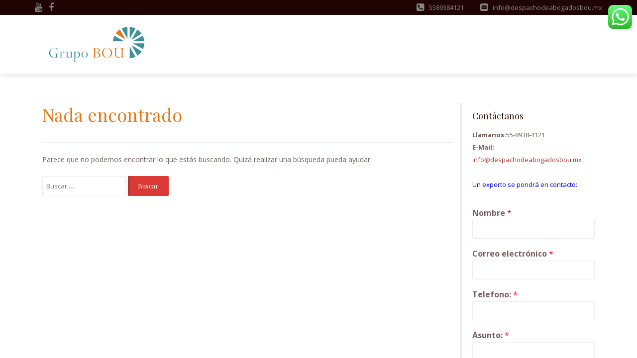

--- FILE ---
content_type: text/html; charset=UTF-8
request_url: https://despachodeabogadosbou.mx/category/inmolbiliario/otorgamiento-y-firma-de-escritura/
body_size: 26939
content:
<!DOCTYPE html>
<html lang="es">
<head>
<meta charset="UTF-8">
<meta name="viewport" content="width=device-width, initial-scale=1">
<link rel="profile" href="http://gmpg.org/xfn/11">

<meta name='robots' content='index, follow, max-image-preview:large, max-snippet:-1, max-video-preview:-1' />
	<style>img:is([sizes="auto" i], [sizes^="auto," i]) { contain-intrinsic-size: 3000px 1500px }</style>
	
	<!-- This site is optimized with the Yoast SEO plugin v24.0 - https://yoast.com/wordpress/plugins/seo/ -->
	<title>Otorgamiento y Firma de Escritura archivos - Grupo BOU</title>
	<link rel="canonical" href="https://despachodeabogadosbou.mx/category/inmolbiliario/otorgamiento-y-firma-de-escritura/" />
	<meta property="og:locale" content="es_ES" />
	<meta property="og:type" content="article" />
	<meta property="og:title" content="Otorgamiento y Firma de Escritura archivos - Grupo BOU" />
	<meta property="og:description" content="Otorgamiento y Firma de Escritura" />
	<meta property="og:url" content="https://despachodeabogadosbou.mx/category/inmolbiliario/otorgamiento-y-firma-de-escritura/" />
	<meta property="og:site_name" content="Grupo BOU" />
	<meta name="twitter:card" content="summary_large_image" />
	<script type="application/ld+json" class="yoast-schema-graph">{"@context":"https://schema.org","@graph":[{"@type":"CollectionPage","@id":"https://despachodeabogadosbou.mx/category/inmolbiliario/otorgamiento-y-firma-de-escritura/","url":"https://despachodeabogadosbou.mx/category/inmolbiliario/otorgamiento-y-firma-de-escritura/","name":"Otorgamiento y Firma de Escritura archivos - Grupo BOU","isPartOf":{"@id":"https://despachodeabogadosbou.mx/#website"},"breadcrumb":{"@id":"https://despachodeabogadosbou.mx/category/inmolbiliario/otorgamiento-y-firma-de-escritura/#breadcrumb"},"inLanguage":"es"},{"@type":"BreadcrumbList","@id":"https://despachodeabogadosbou.mx/category/inmolbiliario/otorgamiento-y-firma-de-escritura/#breadcrumb","itemListElement":[{"@type":"ListItem","position":1,"name":"Portada","item":"https://despachodeabogadosbou.mx/"},{"@type":"ListItem","position":2,"name":"Inmolbiliario","item":"https://despachodeabogadosbou.mx/category/inmolbiliario/"},{"@type":"ListItem","position":3,"name":"Otorgamiento y Firma de Escritura"}]},{"@type":"WebSite","@id":"https://despachodeabogadosbou.mx/#website","url":"https://despachodeabogadosbou.mx/","name":"Grupo BOU","description":"Despacho de abogados, bufete juridico, abogado cdmx","publisher":{"@id":"https://despachodeabogadosbou.mx/#organization"},"potentialAction":[{"@type":"SearchAction","target":{"@type":"EntryPoint","urlTemplate":"https://despachodeabogadosbou.mx/?s={search_term_string}"},"query-input":{"@type":"PropertyValueSpecification","valueRequired":true,"valueName":"search_term_string"}}],"inLanguage":"es"},{"@type":"Organization","@id":"https://despachodeabogadosbou.mx/#organization","name":"Despacho de Abogados BOU","url":"https://despachodeabogadosbou.mx/","logo":{"@type":"ImageObject","inLanguage":"es","@id":"https://despachodeabogadosbou.mx/#/schema/logo/image/","url":"https://despachodeabogadosbou.mx/wp-content/uploads/2019/05/logo.png","contentUrl":"https://despachodeabogadosbou.mx/wp-content/uploads/2019/05/logo.png","width":213,"height":100,"caption":"Despacho de Abogados BOU"},"image":{"@id":"https://despachodeabogadosbou.mx/#/schema/logo/image/"},"sameAs":["http://fb.me/despachoabogadosbou"]}]}</script>
	<!-- / Yoast SEO plugin. -->


<link rel='dns-prefetch' href='//fonts.googleapis.com' />
<link rel="alternate" type="application/rss+xml" title="Grupo BOU &raquo; Feed" href="https://despachodeabogadosbou.mx/feed/" />
<link rel="alternate" type="application/rss+xml" title="Grupo BOU &raquo; Feed de los comentarios" href="https://despachodeabogadosbou.mx/comments/feed/" />
<link rel="alternate" type="application/rss+xml" title="Grupo BOU &raquo; Categoría Otorgamiento y Firma de Escritura del feed" href="https://despachodeabogadosbou.mx/category/inmolbiliario/otorgamiento-y-firma-de-escritura/feed/" />
<script type="text/javascript">
/* <![CDATA[ */
window._wpemojiSettings = {"baseUrl":"https:\/\/s.w.org\/images\/core\/emoji\/15.0.3\/72x72\/","ext":".png","svgUrl":"https:\/\/s.w.org\/images\/core\/emoji\/15.0.3\/svg\/","svgExt":".svg","source":{"concatemoji":"https:\/\/despachodeabogadosbou.mx\/wp-includes\/js\/wp-emoji-release.min.js?ver=6.7.4"}};
/*! This file is auto-generated */
!function(i,n){var o,s,e;function c(e){try{var t={supportTests:e,timestamp:(new Date).valueOf()};sessionStorage.setItem(o,JSON.stringify(t))}catch(e){}}function p(e,t,n){e.clearRect(0,0,e.canvas.width,e.canvas.height),e.fillText(t,0,0);var t=new Uint32Array(e.getImageData(0,0,e.canvas.width,e.canvas.height).data),r=(e.clearRect(0,0,e.canvas.width,e.canvas.height),e.fillText(n,0,0),new Uint32Array(e.getImageData(0,0,e.canvas.width,e.canvas.height).data));return t.every(function(e,t){return e===r[t]})}function u(e,t,n){switch(t){case"flag":return n(e,"\ud83c\udff3\ufe0f\u200d\u26a7\ufe0f","\ud83c\udff3\ufe0f\u200b\u26a7\ufe0f")?!1:!n(e,"\ud83c\uddfa\ud83c\uddf3","\ud83c\uddfa\u200b\ud83c\uddf3")&&!n(e,"\ud83c\udff4\udb40\udc67\udb40\udc62\udb40\udc65\udb40\udc6e\udb40\udc67\udb40\udc7f","\ud83c\udff4\u200b\udb40\udc67\u200b\udb40\udc62\u200b\udb40\udc65\u200b\udb40\udc6e\u200b\udb40\udc67\u200b\udb40\udc7f");case"emoji":return!n(e,"\ud83d\udc26\u200d\u2b1b","\ud83d\udc26\u200b\u2b1b")}return!1}function f(e,t,n){var r="undefined"!=typeof WorkerGlobalScope&&self instanceof WorkerGlobalScope?new OffscreenCanvas(300,150):i.createElement("canvas"),a=r.getContext("2d",{willReadFrequently:!0}),o=(a.textBaseline="top",a.font="600 32px Arial",{});return e.forEach(function(e){o[e]=t(a,e,n)}),o}function t(e){var t=i.createElement("script");t.src=e,t.defer=!0,i.head.appendChild(t)}"undefined"!=typeof Promise&&(o="wpEmojiSettingsSupports",s=["flag","emoji"],n.supports={everything:!0,everythingExceptFlag:!0},e=new Promise(function(e){i.addEventListener("DOMContentLoaded",e,{once:!0})}),new Promise(function(t){var n=function(){try{var e=JSON.parse(sessionStorage.getItem(o));if("object"==typeof e&&"number"==typeof e.timestamp&&(new Date).valueOf()<e.timestamp+604800&&"object"==typeof e.supportTests)return e.supportTests}catch(e){}return null}();if(!n){if("undefined"!=typeof Worker&&"undefined"!=typeof OffscreenCanvas&&"undefined"!=typeof URL&&URL.createObjectURL&&"undefined"!=typeof Blob)try{var e="postMessage("+f.toString()+"("+[JSON.stringify(s),u.toString(),p.toString()].join(",")+"));",r=new Blob([e],{type:"text/javascript"}),a=new Worker(URL.createObjectURL(r),{name:"wpTestEmojiSupports"});return void(a.onmessage=function(e){c(n=e.data),a.terminate(),t(n)})}catch(e){}c(n=f(s,u,p))}t(n)}).then(function(e){for(var t in e)n.supports[t]=e[t],n.supports.everything=n.supports.everything&&n.supports[t],"flag"!==t&&(n.supports.everythingExceptFlag=n.supports.everythingExceptFlag&&n.supports[t]);n.supports.everythingExceptFlag=n.supports.everythingExceptFlag&&!n.supports.flag,n.DOMReady=!1,n.readyCallback=function(){n.DOMReady=!0}}).then(function(){return e}).then(function(){var e;n.supports.everything||(n.readyCallback(),(e=n.source||{}).concatemoji?t(e.concatemoji):e.wpemoji&&e.twemoji&&(t(e.twemoji),t(e.wpemoji)))}))}((window,document),window._wpemojiSettings);
/* ]]> */
</script>
<style id='wp-emoji-styles-inline-css' type='text/css'>

	img.wp-smiley, img.emoji {
		display: inline !important;
		border: none !important;
		box-shadow: none !important;
		height: 1em !important;
		width: 1em !important;
		margin: 0 0.07em !important;
		vertical-align: -0.1em !important;
		background: none !important;
		padding: 0 !important;
	}
</style>
<link rel='stylesheet' id='ccw_main_css-css' href='https://despachodeabogadosbou.mx/wp-content/plugins/click-to-chat-for-whatsapp/prev/assets/css/mainstyles.css?ver=4.12.1' type='text/css' media='all' />
<link rel='stylesheet' id='megamenu-css' href='https://despachodeabogadosbou.mx/wp-content/uploads/maxmegamenu/style.css?ver=a4e1f1' type='text/css' media='all' />
<link rel='stylesheet' id='dashicons-css' href='https://despachodeabogadosbou.mx/wp-includes/css/dashicons.min.css?ver=6.7.4' type='text/css' media='all' />
<link rel='stylesheet' id='boostrap-css-css' href='https://despachodeabogadosbou.mx/wp-content/themes/lawyeriax-lite/css/bootstrap.min.css?ver=v3.3.6' type='text/css' media='all' />
<link rel='stylesheet' id='lawyeriax-style-css' href='https://despachodeabogadosbou.mx/wp-content/themes/lawyeriax-lite/style.css?ver=6.7.4' type='text/css' media='all' />
<style id='lawyeriax-style-inline-css' type='text/css'>

                .lawyeriax-lite-big-title{
	                    background-image: url(https://despachodeabogadosbou.mx/wp-content/uploads/2019/05/cropped-ABOGADOS-.jpg);
	                    background-size:cover;
	                    background-repeat: no-repeat;
	                    background-position: center center;
	            }
</style>
<link rel='stylesheet' id='font-awesome-css' href='https://despachodeabogadosbou.mx/wp-content/themes/lawyeriax-lite/css/font-awesome.min.css?ver=v4.5.0' type='text/css' media='' />
<link rel='stylesheet' id='lawyeriax-fonts-css' href='https://fonts.googleapis.com/css?family=Playfair+Display%3A400%2C700%7COpen+Sans%3A400%2C300%2C600%2C700&#038;subset=latin%2Clatin-ext' type='text/css' media='all' />
<script type="text/javascript" src="https://despachodeabogadosbou.mx/wp-includes/js/jquery/jquery.min.js?ver=3.7.1" id="jquery-core-js"></script>
<script type="text/javascript" src="https://despachodeabogadosbou.mx/wp-includes/js/jquery/jquery-migrate.min.js?ver=3.4.1" id="jquery-migrate-js"></script>
<link rel="https://api.w.org/" href="https://despachodeabogadosbou.mx/wp-json/" /><link rel="alternate" title="JSON" type="application/json" href="https://despachodeabogadosbou.mx/wp-json/wp/v2/categories/44" /><link rel="EditURI" type="application/rsd+xml" title="RSD" href="https://despachodeabogadosbou.mx/xmlrpc.php?rsd" />
<meta name="generator" content="WordPress 6.7.4" />

		<!-- GA Google Analytics @ https://m0n.co/ga -->
		<script>
			(function(i,s,o,g,r,a,m){i['GoogleAnalyticsObject']=r;i[r]=i[r]||function(){
			(i[r].q=i[r].q||[]).push(arguments)},i[r].l=1*new Date();a=s.createElement(o),
			m=s.getElementsByTagName(o)[0];a.async=1;a.src=g;m.parentNode.insertBefore(a,m)
			})(window,document,'script','https://www.google-analytics.com/analytics.js','ga');
			ga('create', 'UA-137933014-1', 'auto');
			ga('require', 'linkid');
			ga('set', 'forceSSL', true);
			ga('send', 'pageview');
		</script>

	<link rel="icon" href="https://despachodeabogadosbou.mx/wp-content/uploads/2019/05/cropped-logo-1-32x32.png" sizes="32x32" />
<link rel="icon" href="https://despachodeabogadosbou.mx/wp-content/uploads/2019/05/cropped-logo-1-192x192.png" sizes="192x192" />
<link rel="apple-touch-icon" href="https://despachodeabogadosbou.mx/wp-content/uploads/2019/05/cropped-logo-1-180x180.png" />
<meta name="msapplication-TileImage" content="https://despachodeabogadosbou.mx/wp-content/uploads/2019/05/cropped-logo-1-270x270.png" />
		<style type="text/css" id="wp-custom-css">
			.site-footer {
    padding-top: 25px;
    padding-bottom: 25px;
    color: rgba(255,255,255,0.7);
    background: #43929d;
}

.menu-toggle{visibility: hidden;}
.posted-on{visibility: hidden;}
.entry-footer{visibility: hidden;margin-top:0px}
.section-line-blog-roll {
    margin-top: 5px;
    margin-bottom: 5px;
}


h1, h2, h3, h4, h5, h6 {
    color: #E67817;
    font-family: "Playfair Display", serif;
    font-weight: 400;
}

.news-post-title{color: #E67817 !important;}

.news-date{
	display:none;
}

.news-posted-on{display:none}		</style>
		<style type="text/css">/** Mega Menu CSS: fs **/</style>
</head>

<body class="archive category category-otorgamiento-y-firma-de-escritura category-44 wp-custom-logo mega-menu-primary hfeed">
	<div id="page" class="site">
		<a class="skip-link screen-reader-text" href="#content">Saltar al contenido</a>

		<header id="masthead" class="site-header" role="banner">

			<div class="navbar navbar-main sticky-navigation navbar-fixed-top">
									<div id="top-bar" class="top-bar">
						<div class="container">
							<div class="top-bar-left top-bar-social">
			                    												<a href="https://www.youtube.com/channel/UC5a-Zgbz_ZEYf6-c7CZ3y-Q">
													<i class="fa fa-youtube"></i>
												</a>
							                    												<a href="https://www.facebook.com/despachoabogadosbou/">
													<i class="fa fa-facebook"></i>
												</a>
							                    							</div>
							<div class="top-bar-right top-bar-contact">
			                    									<p>
										<a class="lawyeriax-contact-phone" href="tel:5589384121">
											</i><span>5589384121</span>
										</a>
									</p>
				                    									<p>
										<a class="lawyeriax-contact-email" href="mailto:info@despachodeabogadosbou.mx">
											<span>info@despachodeabogadosbou.mx</span>
										</a>
									</p>
				                    							</div>
						</div> <!-- container -->
					</div>
					
				<div class="container container-header">
					<div class="header-inner">

						<div class="header-inner-site-branding">
							<div class="site-branding-wrap">
								<div class="site-branding">
																			<a href="https://despachodeabogadosbou.mx/" title="">
											<img src="https://despachodeabogadosbou.mx/wp-content/uploads/2019/05/cropped-logo.png" alt=""/>
										</a>
																	</div><!-- .site-branding -->
							</div><!-- .site-branding-wrap -->

							<div class="menu-toggle-button-wrap">
								<button class="menu-toggle" aria-controls="primary-menu" aria-expanded="false">
									<i class="fa fa-bars"></i>
									<span>Menú Primario</span>
								</button>
							</div>
						</div>

						<div class="main-navigation-wrap">
							<nav id="site-navigation" class="main-navigation" role="navigation">
															</nav><!-- #site-navigation -->
						</div>
					</div><!-- .header-inner -->
				</div><!-- .container -->
			</div>
		</header><!-- #masthead -->

		<div id="content" class="site-content">
			<div class="container">

	<div class="content-wrap">

		<div id="primary" class="col-sm-12 col-md-9 content-area">
			<main id="main" class="site-main" role="main">

			
<section class="no-results not-found">
	<header class="page-header">
		<h1 class="page-title">Nada encontrado</h1>
	</header><!-- .page-header -->

	<div class="page-content">
		
			<p>Parece que no podemos encontrar lo que estás buscando. Quizá realizar una búsqueda pueda ayudar.</p>
			<form role="search" method="get" class="search-form" action="https://despachodeabogadosbou.mx/">
				<label>
					<span class="screen-reader-text">Buscar:</span>
					<input type="search" class="search-field" placeholder="Buscar &hellip;" value="" name="s" />
				</label>
				<input type="submit" class="search-submit" value="Buscar" />
			</form>	</div><!-- .page-content -->
</section><!-- .no-results -->

			</main><!-- #main -->
		</div><!-- #primary -->

		<div class="section-line-sidebar">
	<div class="clearfix"></div><div class="col-sm-10 col-sm-offset-1 section-line"></div><div class="clearfix"></div>
</div>

<aside id="secondary" class="col-sm-12 col-md-3 border-left widget-area" role="complementary">
	<section id="custom_html-5" class="widget_text widget widget_custom_html"><h2 class="widget-title">Contáctanos</h2><div class="textwidget custom-html-widget"><strong>Llamanos:</strong>55-8938-4121<br>
<strong>E-Mail:</strong> <a href="mailto:info@despachodeabogadosbou.mx">info@despachodeabogadosbou.mx</a>
	<br>
<br>
<font style="color:blue">Un experto se pondrá en contacto:</font>

<div class="wpforms-container wpforms-container-full" id="wpforms-122"><form id="wpforms-form-122" class="wpforms-validate wpforms-form" data-formid="122" method="post" enctype="multipart/form-data" action="/category/inmolbiliario/otorgamiento-y-firma-de-escritura/" data-token="bdbe504c2b88b9a040ef52400a7cf90d" data-token-time="1769698691"><noscript class="wpforms-error-noscript">Por favor, activa JavaScript en tu navegador para completar este formulario.</noscript><div class="wpforms-field-container"><div id="wpforms-122-field_0-container" class="wpforms-field wpforms-field-name" data-field-id="0"><label class="wpforms-field-label" for="wpforms-122-field_0">Nombre <span class="wpforms-required-label">*</span></label><input type="text" id="wpforms-122-field_0" class="wpforms-field-medium wpforms-field-required" name="wpforms[fields][0]" required></div><div id="wpforms-122-field_1-container" class="wpforms-field wpforms-field-email" data-field-id="1"><label class="wpforms-field-label" for="wpforms-122-field_1">Correo electrónico <span class="wpforms-required-label">*</span></label><input type="email" id="wpforms-122-field_1" class="wpforms-field-medium wpforms-field-required" name="wpforms[fields][1]" spellcheck="false" required></div><div id="wpforms-122-field_4-container" class="wpforms-field wpforms-field-number" data-field-id="4"><label class="wpforms-field-label" for="wpforms-122-field_4">Telefono: <span class="wpforms-required-label">*</span></label><input type="number" id="wpforms-122-field_4" class="wpforms-field-medium wpforms-field-required" name="wpforms[fields][4]" required></div><div id="wpforms-122-field_5-container" class="wpforms-field wpforms-field-text" data-field-id="5"><label class="wpforms-field-label" for="wpforms-122-field_5">Asunto: <span class="wpforms-required-label">*</span></label><input type="text" id="wpforms-122-field_5" class="wpforms-field-medium wpforms-field-required" name="wpforms[fields][5]" required></div><div id="wpforms-122-field_2-container" class="wpforms-field wpforms-field-textarea" data-field-id="2"><label class="wpforms-field-label" for="wpforms-122-field_2">Comentario o mensaje <span class="wpforms-required-label">*</span></label><textarea id="wpforms-122-field_2" class="wpforms-field-medium wpforms-field-required" name="wpforms[fields][2]" required></textarea></div></div><!-- .wpforms-field-container --><div class="wpforms-field wpforms-field-hp"><label for="wpforms-122-field-hp" class="wpforms-field-label">Email</label><input type="text" name="wpforms[hp]" id="wpforms-122-field-hp" class="wpforms-field-medium"></div><div class="wpforms-submit-container" ><input type="hidden" name="wpforms[id]" value="122"><input type="hidden" name="page_title" value="Otorgamiento y Firma de Escritura"><input type="hidden" name="page_url" value="https://despachodeabogadosbou.mx/category/inmolbiliario/otorgamiento-y-firma-de-escritura/"><button type="submit" name="wpforms[submit]" id="wpforms-submit-122" class="wpforms-submit" data-alt-text="Enviando..." data-submit-text="Enviar" aria-live="assertive" value="wpforms-submit">Enviar</button></div></form></div>  <!-- .wpforms-container --></div></section><section id="custom_html-7" class="widget_text widget widget_custom_html"><div class="textwidget custom-html-widget"><center>
<a href="https://despachodeabogadosbou.mx/eventos/">Eventos</a><br>
<a href="https://youtube.com">Canal de Youtube</a></center></div></section><section id="nav_menu-2" class="widget widget_nav_menu"><h2 class="widget-title">Menu Abogados</h2></section></aside><!-- #secondary -->

	</div><!-- .content-wrap -->

		</div><!-- .container -->
	</div><!-- #content -->

			<footer id="colophon" class="site-footer" role="contentinfo">
			<div class="container">
				<div class="col-sm-4">
			        <li id="custom_html-6" class="widget_text widget widget_custom_html"><div class="textwidget custom-html-widget"><center>
<a href="https://despachodeabogadosbou.mx/representaciones/">Representaciones</a>

</center></div></li>
			    </div>

				<div class="col-sm-4">
			        <li id="custom_html-4" class="widget_text widget widget_custom_html"><div class="textwidget custom-html-widget"><center>
<a href="https://despachodeabogadosbou.mx/profesionistas-asociados/">Profesionistas Asociados</a><br>
<a href="https://despachodeabogadosbou.mx/category/blog-interactivo/">Blog Interactivo</a>
</center></div></li>
			    </div>
			    <div class="col-sm-4">
				    			    </div>
			</div><!-- .container -->

			<div class="container">
				<div class="site-info">
					<div class="col-sm-10 col-sm-offset-1 section-line section-line-footer" ></div >
					<div class="site-info-inner">
						<center>
						<a href="https://despachodeabogadosbou.mx/politica-de-privacidad/">Política de privacidad</a> | <a href="https://despachodeabogadosbou.mx/terminos-y-condiciones/">Términos y condiciones</a>
						
						<br>
						<strong>Desarrollado por:</strong> <a href="https://adntecnologico.mx" target="_blank">ADN Tecnológico, el núcleo de tu empresa</a></center>
						
					</div><!-- .site-info-inner -->

				</div><!-- .site-info -->
			</div>
		</footer><!-- #colophon -->
	
	
		<div class="preloader">
			<div class="status">&nbsp;</div>
		</div>

	

</div><!-- #page -->

<!-- Modal -->
<div class="modal fade" id="siteModal" tabindex="-1" role="dialog" aria-labelledby="myModalLabel">
	<div class="modal-dialog" role="document">
		<button type="button" class="close modal-close-button" data-dismiss="modal" aria-label="Close"><span aria-hidden="true">&times;</span></button>
		<div class="modal-content">
			<div class="modal-body">

				[pirate_forms]
				<div class="clearfix"></div>
			</div>
		</div>
	</div>
</div>

<!-- Click to Chat - prev - https://holithemes.com/plugins/click-to-chat/  v4.12.1 -->
<div class="ccw_plugin chatbot" style="top:10px; right:10px;">
    <div class="ccw_style9 animated no-animation ccw-no-hover-an">
        <a target="_blank" href="https://web.whatsapp.com/send?phone=5215520787602&text=Hola me gustaria pedir información sobre: " rel="noreferrer" class="img-icon-a nofocus">   
            <img class="img-icon ccw-analytics" id="style-9" data-ccw="style-9" style="height: 48px;" src="https://despachodeabogadosbou.mx/wp-content/plugins/click-to-chat-for-whatsapp/./new/inc/assets/img/whatsapp-icon-square.svg" alt="WhatsApp chat">
        </a>
    </div>
</div><link rel='stylesheet' id='wpforms-classic-full-css' href='https://despachodeabogadosbou.mx/wp-content/plugins/wpforms-lite/assets/css/frontend/classic/wpforms-full.min.css?ver=1.9.2.3' type='text/css' media='all' />
<script type="text/javascript" id="ccw_app-js-extra">
/* <![CDATA[ */
var ht_ccw_var = {"page_title":"","google_analytics":"","ga_category":"","ga_action":"","ga_label":""};
/* ]]> */
</script>
<script type="text/javascript" src="https://despachodeabogadosbou.mx/wp-content/plugins/click-to-chat-for-whatsapp/prev/assets/js/app.js?ver=4.12.1" id="ccw_app-js"></script>
<script type="text/javascript" src="https://despachodeabogadosbou.mx/wp-content/themes/lawyeriax-lite/js/bootstrap.min.js?ver=20130115" id="boostrap-js-js"></script>
<script type="text/javascript" src="https://despachodeabogadosbou.mx/wp-content/themes/lawyeriax-lite/js/functions.js?ver=20120206" id="lawyeriax-navigation-js"></script>
<script type="text/javascript" src="https://despachodeabogadosbou.mx/wp-content/themes/lawyeriax-lite/js/skip-link-focus-fix.js?ver=20130115" id="skip-link-focus-fix-js"></script>
<script type="text/javascript" src="https://despachodeabogadosbou.mx/wp-includes/js/hoverIntent.min.js?ver=1.10.2" id="hoverIntent-js"></script>
<script type="text/javascript" src="https://despachodeabogadosbou.mx/wp-content/plugins/megamenu/js/maxmegamenu.js?ver=3.4.1" id="megamenu-js"></script>
<script type="text/javascript" src="https://despachodeabogadosbou.mx/wp-content/plugins/wpforms-lite/assets/lib/jquery.validate.min.js?ver=1.21.0" id="wpforms-validation-js"></script>
<script type="text/javascript" src="https://despachodeabogadosbou.mx/wp-content/plugins/wpforms-lite/assets/lib/mailcheck.min.js?ver=1.1.2" id="wpforms-mailcheck-js"></script>
<script type="text/javascript" src="https://despachodeabogadosbou.mx/wp-content/plugins/wpforms-lite/assets/lib/punycode.min.js?ver=1.0.0" id="wpforms-punycode-js"></script>
<script type="text/javascript" src="https://despachodeabogadosbou.mx/wp-content/plugins/wpforms-lite/assets/js/share/utils.min.js?ver=1.9.2.3" id="wpforms-generic-utils-js"></script>
<script type="text/javascript" src="https://despachodeabogadosbou.mx/wp-content/plugins/wpforms-lite/assets/js/frontend/wpforms.min.js?ver=1.9.2.3" id="wpforms-js"></script>
<script type='text/javascript'>
/* <![CDATA[ */
var wpforms_settings = {"val_required":"Este campo es obligatorio.","val_email":"Por favor, introduce una direcci\u00f3n de correo electr\u00f3nico v\u00e1lida.","val_email_suggestion":"\u00bfQuieres decir {suggestion}?","val_email_suggestion_title":"Haz clic para aceptar esta sugerencia.","val_email_restricted":"Esta direcci\u00f3n de correo electr\u00f3nico no est\u00e1 permitida.","val_number":"Por favor, introduce un n\u00famero v\u00e1lido.","val_number_positive":"Por favor, introduce un n\u00famero de tel\u00e9fono v\u00e1lido.","val_minimum_price":"La cantidad introducida es menor del m\u00ednimo requerido.","val_confirm":"Los valores del campo no coinciden.","val_checklimit":"Has excedido el n\u00famero de selecciones permitidas: {#}.","val_limit_characters":"{count} de {limit} caracteres m\u00e1ximos.","val_limit_words":"{count} de {limit} palabras m\u00e1ximas.","val_recaptcha_fail_msg":"Ha fallado la verificaci\u00f3n de Google reCAPTCHA, por favor, int\u00e9ntalo de nuevo m\u00e1s tarde.","val_turnstile_fail_msg":"Ha fallado la verificaci\u00f3n de Cloudflare Turnstile, por favor, int\u00e9ntalo de nuevo m\u00e1s tarde.","val_inputmask_incomplete":"Por favor, rellena el campo en el formato requerido.","uuid_cookie":"","locale":"es","country":"","country_list_label":"Lista de pa\u00edses","wpforms_plugin_url":"https:\/\/despachodeabogadosbou.mx\/wp-content\/plugins\/wpforms-lite\/","gdpr":"","ajaxurl":"https:\/\/despachodeabogadosbou.mx\/wp-admin\/admin-ajax.php","mailcheck_enabled":"1","mailcheck_domains":[],"mailcheck_toplevel_domains":["dev"],"is_ssl":"1","currency_code":"USD","currency_thousands":",","currency_decimals":"2","currency_decimal":".","currency_symbol":"$","currency_symbol_pos":"left","val_requiredpayment":"Pago obligatorio.","val_creditcard":"Por favor introduce un n\u00famero de tarjeta de cr\u00e9dito v\u00e1lido.","error_updating_token":"Error al actualizar el token. Por favor, int\u00e9ntalo de nuevo o ponte en contacto con soporte si el problema persiste.","network_error":"Error de red o no se puede acceder al servidor. Comprueba tu conexi\u00f3n o int\u00e9ntalo de nuevo m\u00e1s tarde.","token_cache_lifetime":"86400","hn_data":[]}
/* ]]> */
</script>

</body>
</html>


--- FILE ---
content_type: text/plain
request_url: https://www.google-analytics.com/j/collect?v=1&_v=j102&a=1749729675&t=pageview&_s=1&dl=https%3A%2F%2Fdespachodeabogadosbou.mx%2Fcategory%2Finmolbiliario%2Fotorgamiento-y-firma-de-escritura%2F&ul=en-us%40posix&dt=Otorgamiento%20y%20Firma%20de%20Escritura%20archivos%20-%20Grupo%20BOU&sr=1280x720&vp=1280x720&_u=aGBAAUIhAAAAACAAI~&jid=1159836279&gjid=784027143&cid=860750399.1769698692&tid=UA-137933014-1&_gid=519917665.1769698692&_r=1&_slc=1&z=1115177140
body_size: -453
content:
2,cG-YHRBSS1N4P